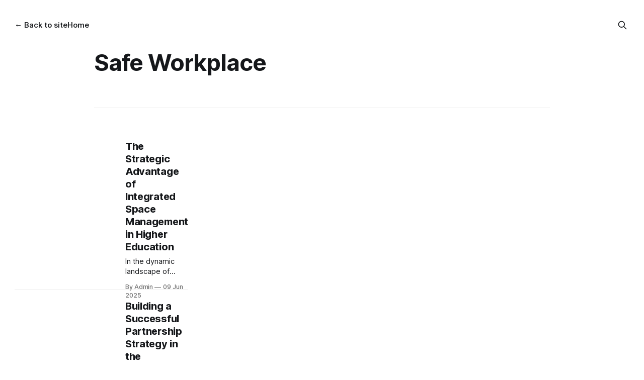

--- FILE ---
content_type: text/html; charset=utf-8
request_url: https://blog.prospace.io/tag/safe-workplace/
body_size: 6369
content:
<!DOCTYPE html>
<html lang="en">
<head>

    <title>Safe Workplace - The ProSpace Blog</title>
    <meta charset="utf-8">
    <meta name="viewport" content="width=device-width, initial-scale=1.0">
    
    <link rel="preload" as="style" href="/assets/built/screen.css?v=fe3cdf7c63">
    <link rel="preload" as="script" href="/assets/built/source.js?v=fe3cdf7c63">
    
    <link rel="preload" as="font" type="font/woff2" href="/assets/fonts/inter-roman.woff2?v=fe3cdf7c63" crossorigin="anonymous">
<style>
    @font-face {
        font-family: "Inter";
        font-style: normal;
        font-weight: 100 900;
        font-display: optional;
        src: url(/assets/fonts/inter-roman.woff2?v=fe3cdf7c63) format("woff2");
        unicode-range: U+0000-00FF, U+0131, U+0152-0153, U+02BB-02BC, U+02C6, U+02DA, U+02DC, U+0304, U+0308, U+0329, U+2000-206F, U+2074, U+20AC, U+2122, U+2191, U+2193, U+2212, U+2215, U+FEFF, U+FFFD;
    }
</style>

    <link rel="stylesheet" type="text/css" href="/assets/built/screen.css?v=fe3cdf7c63">

    <style>
        :root {
            --background-color: #ffffff
        }
    </style>

    <script>
        /* The script for calculating the color contrast has been taken from
        https://gomakethings.com/dynamically-changing-the-text-color-based-on-background-color-contrast-with-vanilla-js/ */
        var accentColor = getComputedStyle(document.documentElement).getPropertyValue('--background-color');
        accentColor = accentColor.trim().slice(1);

        if (accentColor.length === 3) {
            accentColor = accentColor[0] + accentColor[0] + accentColor[1] + accentColor[1] + accentColor[2] + accentColor[2];
        }

        var r = parseInt(accentColor.substr(0, 2), 16);
        var g = parseInt(accentColor.substr(2, 2), 16);
        var b = parseInt(accentColor.substr(4, 2), 16);
        var yiq = ((r * 299) + (g * 587) + (b * 114)) / 1000;
        var textColor = (yiq >= 128) ? 'dark' : 'light';

        document.documentElement.className = `has-${textColor}-text`;
    </script>

    <link rel="icon" href="https://blog.prospace.io/content/images/size/w256h256/format/png/2025/06/prospace-favicon.svg" type="image/png">
    <link rel="canonical" href="https://blog.prospace.io/tag/safe-workplace/">
    <meta name="referrer" content="no-referrer-when-downgrade">
    <link rel="next" href="https://blog.prospace.io/tag/safe-workplace/page/2/">
    
    <meta property="og:site_name" content="The ProSpace Blog">
    <meta property="og:type" content="website">
    <meta property="og:title" content="Safe Workplace - The ProSpace Blog">
    <meta property="og:url" content="https://blog.prospace.io/tag/safe-workplace/">
    <meta property="og:image" content="https://static.ghost.org/v5.0.0/images/publication-cover.jpg">
    <meta property="article:publisher" content="https://www.facebook.com/ProSpace8">
    <meta name="twitter:card" content="summary_large_image">
    <meta name="twitter:title" content="Safe Workplace - The ProSpace Blog">
    <meta name="twitter:url" content="https://blog.prospace.io/tag/safe-workplace/">
    <meta name="twitter:image" content="https://static.ghost.org/v5.0.0/images/publication-cover.jpg">
    <meta name="twitter:site" content="@prospace6">
    <meta property="og:image:width" content="1200">
    <meta property="og:image:height" content="840">
    
    <script type="application/ld+json">
{
    "@context": "https://schema.org",
    "@type": "Series",
    "publisher": {
        "@type": "Organization",
        "name": "The ProSpace Blog",
        "url": "https://blog.prospace.io/",
        "logo": {
            "@type": "ImageObject",
            "url": "https://blog.prospace.io/content/images/2025/06/prospace-logo.svg"
        }
    },
    "url": "https://blog.prospace.io/tag/safe-workplace/",
    "name": "Safe Workplace",
    "mainEntityOfPage": "https://blog.prospace.io/tag/safe-workplace/"
}
    </script>

    <meta name="generator" content="Ghost 6.8">
    <link rel="alternate" type="application/rss+xml" title="The ProSpace Blog" href="https://blog.prospace.io/rss/">
    
    <script defer src="https://cdn.jsdelivr.net/ghost/sodo-search@~1.8/umd/sodo-search.min.js" data-key="0d10d807bb26c7fec0c2c3355c" data-styles="https://cdn.jsdelivr.net/ghost/sodo-search@~1.8/umd/main.css" data-sodo-search="https://blog.prospace.io/" data-locale="en" crossorigin="anonymous"></script>
    
    <link href="https://blog.prospace.io/webmentions/receive/" rel="webmention">
    <script defer src="/public/cards.min.js?v=fe3cdf7c63"></script><style>:root {--ghost-accent-color: #f25f4c;}</style>
    <link rel="stylesheet" type="text/css" href="/public/cards.min.css?v=fe3cdf7c63">
    <style>[data-portal="signin"]{
    display: none;
}</style>

</head>
<body class="tag-template tag-safe-workplace has-sans-title has-sans-body">

<div class="gh-viewport">
    
    <header id="gh-navigation" class="gh-navigation is-middle-logo gh-outer">
    <div class="gh-navigation-inner gh-inner">

        <div class="gh-navigation-brand">
            <a class="gh-navigation-logo is-title" href="https://blog.prospace.io">
                    <img src="https://blog.prospace.io/content/images/2025/06/prospace-logo.svg" alt="The ProSpace Blog">
            </a>
            <button class="gh-search gh-icon-button" aria-label="Search this site" data-ghost-search>
    <svg xmlns="http://www.w3.org/2000/svg" fill="none" viewBox="0 0 24 24" stroke="currentColor" stroke-width="2" width="20" height="20"><path stroke-linecap="round" stroke-linejoin="round" d="M21 21l-6-6m2-5a7 7 0 11-14 0 7 7 0 0114 0z"></path></svg></button>            <button class="gh-burger gh-icon-button" aria-label="Menu">
                <svg xmlns="http://www.w3.org/2000/svg" width="24" height="24" fill="currentColor" viewBox="0 0 256 256"><path d="M224,128a8,8,0,0,1-8,8H40a8,8,0,0,1,0-16H216A8,8,0,0,1,224,128ZM40,72H216a8,8,0,0,0,0-16H40a8,8,0,0,0,0,16ZM216,184H40a8,8,0,0,0,0,16H216a8,8,0,0,0,0-16Z"></path></svg>                <svg xmlns="http://www.w3.org/2000/svg" width="24" height="24" fill="currentColor" viewBox="0 0 256 256"><path d="M205.66,194.34a8,8,0,0,1-11.32,11.32L128,139.31,61.66,205.66a8,8,0,0,1-11.32-11.32L116.69,128,50.34,61.66A8,8,0,0,1,61.66,50.34L128,116.69l66.34-66.35a8,8,0,0,1,11.32,11.32L139.31,128Z"></path></svg>            </button>
        </div>

        <nav class="gh-navigation-menu">
            <ul class="nav">
    <li class="nav-back-to-site"><a href="https://prospace.io">← Back to site</a></li>
    <li class="nav-home"><a href="https://blog.prospace.io">Home</a></li>
</ul>

        </nav>

        <div class="gh-navigation-actions">
                    <button class="gh-search gh-icon-button" aria-label="Search this site" data-ghost-search>
    <svg xmlns="http://www.w3.org/2000/svg" fill="none" viewBox="0 0 24 24" stroke="currentColor" stroke-width="2" width="20" height="20"><path stroke-linecap="round" stroke-linejoin="round" d="M21 21l-6-6m2-5a7 7 0 11-14 0 7 7 0 0114 0z"></path></svg></button>        </div>

    </div>
</header>

    
<main class="gh-main gh-outer">

        <section class="gh-archive gh-inner">
            <div class="gh-archive-inner">
                <header class="gh-archive-wrapper">
                    <h1 class="gh-article-title is-title">Safe Workplace</h1>
                </header>
                            </div>
        </section>

    
<section class="gh-container is-list gh-outer">
    <div class="gh-container-inner gh-inner">
        

        <main class="gh-main">
            <div class="gh-feed">



                        <article class="gh-card post tag-process-and-implementation tag-safe-workplace tag-smart-technology tag-hash-migrated-1750725823124 tag-hash-wp-6859f4c06b0663001bc60d64 tag-hash-wp-post-6859f4c06b0663001bc60d66 tag-hash-import-2025-06-24-00-43">
    <a class="gh-card-link" href="/the-strategic-advantage-of-integrated-space-management-in-higher-education/">
            <figure class="gh-card-image">
                <img
                    srcset="/content/images/size/w160/format/webp/2025/06/university-students-seems-happy.png 160w,
                            /content/images/size/w320/format/webp/2025/06/university-students-seems-happy.png 320w,
                            /content/images/size/w600/format/webp/2025/06/university-students-seems-happy.png 600w,
                            /content/images/size/w960/format/webp/2025/06/university-students-seems-happy.png 960w,
                            /content/images/size/w1200/format/webp/2025/06/university-students-seems-happy.png 1200w,
                            /content/images/size/w2000/format/webp/2025/06/university-students-seems-happy.png 2000w"
                    sizes="320px"
                    src="/content/images/size/w600/2025/06/university-students-seems-happy.png"
                    alt="The Strategic Advantage of Integrated Space Management in Higher Education"
                    loading="lazy"
                >
            </figure>
        <div class="gh-card-wrapper">
                <p class="gh-card-tag">Process and Implementation</p>
            <h3 class="gh-card-title is-title">The Strategic Advantage of Integrated Space Management in Higher Education</h3>
                    <p class="gh-card-excerpt is-body">In the dynamic landscape of higher education, efficient utilization of campus spaces is paramount. With increasing student populations and evolving educational needs, institutions face the challenge of managing their physical resources effectively. Integrated space management systems emerge as a strategic solution, enabling universities to optimize space usage, reduce operational costs,</p>
            <footer class="gh-card-meta">
<!--
             -->
                    <span class="gh-card-author">By Admin</span>
                    <time class="gh-card-date" datetime="2025-06-09">09 Jun 2025</time>
                <!--
         --></footer>
        </div>
    </a>
</article>
                        <article class="gh-card post tag-future-of-work tag-process-and-implementation tag-safe-workplace tag-hash-migrated-1750725823124 tag-hash-wp-6859f4c06b0663001bc60d64 tag-hash-wp-post-6859f4c06b0663001bc60d66 tag-hash-import-2025-06-24-00-43">
    <a class="gh-card-link" href="/building-a-successful-partnership-strategy-in-the-workplace-tech-space/">
            <figure class="gh-card-image">
                <img
                    srcset="/content/images/size/w160/format/webp/2025/06/partnership-in-the-workplace-tech-space.png 160w,
                            /content/images/size/w320/format/webp/2025/06/partnership-in-the-workplace-tech-space.png 320w,
                            /content/images/size/w600/format/webp/2025/06/partnership-in-the-workplace-tech-space.png 600w,
                            /content/images/size/w960/format/webp/2025/06/partnership-in-the-workplace-tech-space.png 960w,
                            /content/images/size/w1200/format/webp/2025/06/partnership-in-the-workplace-tech-space.png 1200w,
                            /content/images/size/w2000/format/webp/2025/06/partnership-in-the-workplace-tech-space.png 2000w"
                    sizes="320px"
                    src="/content/images/size/w600/2025/06/partnership-in-the-workplace-tech-space.png"
                    alt="Building a Successful Partnership Strategy in the Workplace Tech Space"
                    loading="lazy"
                >
            </figure>
        <div class="gh-card-wrapper">
                <p class="gh-card-tag">Future of Work</p>
            <h3 class="gh-card-title is-title">Building a Successful Partnership Strategy in the Workplace Tech Space</h3>
                    <p class="gh-card-excerpt is-body">In the fast-evolving workplace tech industry, partnerships are no longer a luxury—they’re a necessity. For startups, business development teams, and partnership managers, a well-crafted partnership strategy can mean the difference between stagnation and exponential growth. Whether you’re integrating IoT sensors, AI-driven analytics, or hybrid collaboration tools, aligning</p>
            <footer class="gh-card-meta">
<!--
             -->
                    <span class="gh-card-author">By Admin</span>
                    <time class="gh-card-date" datetime="2025-06-09">09 Jun 2025</time>
                <!--
         --></footer>
        </div>
    </a>
</article>
                        <article class="gh-card post tag-future-of-work tag-process-and-implementation tag-safe-workplace tag-smart-technology tag-workplace-analytics tag-hash-migrated-1750725823124 tag-hash-wp-6859f4c06b0663001bc60d64 tag-hash-wp-post-6859f4c06b0663001bc60d66 tag-hash-import-2025-06-24-00-43">
    <a class="gh-card-link" href="/maximizing-space-with-iot-how-smart-sensors-drive-workspace-utilization/">
            <figure class="gh-card-image">
                <img
                    srcset="/content/images/size/w160/format/webp/2025/06/thermalsense-prospace.png 160w,
                            /content/images/size/w320/format/webp/2025/06/thermalsense-prospace.png 320w,
                            /content/images/size/w600/format/webp/2025/06/thermalsense-prospace.png 600w,
                            /content/images/size/w960/format/webp/2025/06/thermalsense-prospace.png 960w,
                            /content/images/size/w1200/format/webp/2025/06/thermalsense-prospace.png 1200w,
                            /content/images/size/w2000/format/webp/2025/06/thermalsense-prospace.png 2000w"
                    sizes="320px"
                    src="/content/images/size/w600/2025/06/thermalsense-prospace.png"
                    alt="Maximizing Space with IoT: How Smart Sensors Drive Workspace Utilization"
                    loading="lazy"
                >
            </figure>
        <div class="gh-card-wrapper">
                <p class="gh-card-tag">Future of Work</p>
            <h3 class="gh-card-title is-title">Maximizing Space with IoT: How Smart Sensors Drive Workspace Utilization</h3>
                    <p class="gh-card-excerpt is-body">In a world where office space comes at a premium, businesses are under increasing pressure to do more with less. Enter the Internet of Things (IoT). By integrating IoT sensors into the workplace, organizations can gain actionable insights into how space is used—driving smarter decisions and greater efficiency.

For</p>
            <footer class="gh-card-meta">
<!--
             -->
                    <span class="gh-card-author">By Admin</span>
                    <time class="gh-card-date" datetime="2025-06-09">09 Jun 2025</time>
                <!--
         --></footer>
        </div>
    </a>
</article>
                        <article class="gh-card post tag-process-and-implementation tag-safe-workplace tag-smart-technology tag-hash-migrated-1750725823124 tag-hash-wp-6859f4c06b0663001bc60d64 tag-hash-wp-post-6859f4c06b0663001bc60d66 tag-hash-import-2025-06-24-00-43">
    <a class="gh-card-link" href="/how-data-driven-space-management-reduces-office-costs-step-by-step-guide/">
            <figure class="gh-card-image">
                <img
                    srcset="/content/images/size/w160/format/webp/2025/06/efficient-workspace-scaled.jpg 160w,
                            /content/images/size/w320/format/webp/2025/06/efficient-workspace-scaled.jpg 320w,
                            /content/images/size/w600/format/webp/2025/06/efficient-workspace-scaled.jpg 600w,
                            /content/images/size/w960/format/webp/2025/06/efficient-workspace-scaled.jpg 960w,
                            /content/images/size/w1200/format/webp/2025/06/efficient-workspace-scaled.jpg 1200w,
                            /content/images/size/w2000/format/webp/2025/06/efficient-workspace-scaled.jpg 2000w"
                    sizes="320px"
                    src="/content/images/size/w600/2025/06/efficient-workspace-scaled.jpg"
                    alt="How Data-Driven Space Management Reduces Office Costs (Step-by-Step Guide)"
                    loading="lazy"
                >
            </figure>
        <div class="gh-card-wrapper">
                <p class="gh-card-tag">Process and Implementation</p>
            <h3 class="gh-card-title is-title">How Data-Driven Space Management Reduces Office Costs (Step-by-Step Guide)</h3>
                    <p class="gh-card-excerpt is-body">Why Office Space Waste Hurts Your Bottom Line

Office space is your second-biggest expense after payroll. But here’s the problem:

 * 40-60% of desks sit empty daily (JLL Workplace Report 2023).
 * Companies waste $10,000+ per employee/year on underused space (CBRE).

The Fix: Use occupancy data to match your</p>
            <footer class="gh-card-meta">
<!--
             -->
                    <span class="gh-card-author">By Admin</span>
                    <time class="gh-card-date" datetime="2025-06-03">03 Jun 2025</time>
                <!--
         --></footer>
        </div>
    </a>
</article>
                        <article class="gh-card post tag-future-of-work tag-process-and-implementation tag-return-to-work-strategy tag-safe-workplace tag-smart-technology tag-hash-migrated-1750725823124 tag-hash-wp-6859f4c06b0663001bc60d64 tag-hash-wp-post-6859f4c06b0663001bc60d66 tag-hash-import-2025-06-24-00-43">
    <a class="gh-card-link" href="/boosting-employee-satisfaction-through-smart-workspace-design/">
            <figure class="gh-card-image">
                <img
                    srcset="/content/images/size/w160/format/webp/2025/06/employee-satisfaction-illustration-scaled.jpg 160w,
                            /content/images/size/w320/format/webp/2025/06/employee-satisfaction-illustration-scaled.jpg 320w,
                            /content/images/size/w600/format/webp/2025/06/employee-satisfaction-illustration-scaled.jpg 600w,
                            /content/images/size/w960/format/webp/2025/06/employee-satisfaction-illustration-scaled.jpg 960w,
                            /content/images/size/w1200/format/webp/2025/06/employee-satisfaction-illustration-scaled.jpg 1200w,
                            /content/images/size/w2000/format/webp/2025/06/employee-satisfaction-illustration-scaled.jpg 2000w"
                    sizes="320px"
                    src="/content/images/size/w600/2025/06/employee-satisfaction-illustration-scaled.jpg"
                    alt="Boosting Employee Satisfaction Through Smart Workspace Design"
                    loading="lazy"
                >
            </figure>
        <div class="gh-card-wrapper">
                <p class="gh-card-tag">Future of Work</p>
            <h3 class="gh-card-title is-title">Boosting Employee Satisfaction Through Smart Workspace Design</h3>
                    <p class="gh-card-excerpt is-body">In today’s experience-driven workplace, physical space matters more than ever. It’s not just where employees do their jobs—it’s where they collaborate, create, and connect. Thoughtfully crafted environments have a measurable impact on morale, engagement, and overall employee satisfaction.

For HR managers, office designers, and employee engagement</p>
            <footer class="gh-card-meta">
<!--
             -->
                    <span class="gh-card-author">By Admin</span>
                    <time class="gh-card-date" datetime="2025-06-03">03 Jun 2025</time>
                <!--
         --></footer>
        </div>
    </a>
</article>
                        <article class="gh-card post tag-future-of-work tag-hybrid-workspace tag-meeting-room-scheduling tag-return-to-work-strategy tag-safe-workplace tag-smart-technology tag-visitor-management-system tag-workplace-analytics tag-hash-migrated-1750725823124 tag-hash-wp-6859f4c06b0663001bc60d64 tag-hash-wp-post-6859f4c06b0663001bc60d66 tag-hash-import-2025-06-24-00-43">
    <a class="gh-card-link" href="/top-7-hybrid-workspace-trends-shaping-offices-in-2025/">
            <figure class="gh-card-image">
                <img
                    srcset="/content/images/size/w160/format/webp/2025/06/woman-works-in-hybrid-workspace-scaled.jpg 160w,
                            /content/images/size/w320/format/webp/2025/06/woman-works-in-hybrid-workspace-scaled.jpg 320w,
                            /content/images/size/w600/format/webp/2025/06/woman-works-in-hybrid-workspace-scaled.jpg 600w,
                            /content/images/size/w960/format/webp/2025/06/woman-works-in-hybrid-workspace-scaled.jpg 960w,
                            /content/images/size/w1200/format/webp/2025/06/woman-works-in-hybrid-workspace-scaled.jpg 1200w,
                            /content/images/size/w2000/format/webp/2025/06/woman-works-in-hybrid-workspace-scaled.jpg 2000w"
                    sizes="320px"
                    src="/content/images/size/w600/2025/06/woman-works-in-hybrid-workspace-scaled.jpg"
                    alt="Top 7 Hybrid Workspace Trends Shaping Offices in 2025"
                    loading="lazy"
                >
            </figure>
        <div class="gh-card-wrapper">
                <p class="gh-card-tag">Future of Work</p>
            <h3 class="gh-card-title is-title">Top 7 Hybrid Workspace Trends Shaping Offices in 2025</h3>
                    <p class="gh-card-excerpt is-body">Introduction: The Future of Flexible Work

The modern workplace is undergoing a radical transformation. As hybrid work becomes the standard rather than the exception, companies must rethink their office strategies to stay competitive. For **office managers, workplace strategists, and business owners**, understanding these emerging trends is crucial for creating spaces</p>
            <footer class="gh-card-meta">
<!--
             -->
                    <span class="gh-card-author">By user</span>
                    <time class="gh-card-date" datetime="2025-05-29">29 May 2025</time>
                <!--
         --></footer>
        </div>
    </a>
</article>
                        <article class="gh-card post tag-future-of-work tag-process-and-implementation tag-safe-workplace tag-hash-migrated-1750725823124 tag-hash-wp-6859f4c06b0663001bc60d64 tag-hash-wp-post-6859f4c06b0663001bc60d66 tag-hash-import-2025-06-24-00-43">
    <a class="gh-card-link" href="/how-strategic-partnerships-drive-growth-in-the-smart-office-industry/">
            <figure class="gh-card-image">
                <img
                    srcset="/content/images/size/w160/format/webp/2025/06/seo-galaxy-r10-3wyggee-unsplash-scaled.jpg 160w,
                            /content/images/size/w320/format/webp/2025/06/seo-galaxy-r10-3wyggee-unsplash-scaled.jpg 320w,
                            /content/images/size/w600/format/webp/2025/06/seo-galaxy-r10-3wyggee-unsplash-scaled.jpg 600w,
                            /content/images/size/w960/format/webp/2025/06/seo-galaxy-r10-3wyggee-unsplash-scaled.jpg 960w,
                            /content/images/size/w1200/format/webp/2025/06/seo-galaxy-r10-3wyggee-unsplash-scaled.jpg 1200w,
                            /content/images/size/w2000/format/webp/2025/06/seo-galaxy-r10-3wyggee-unsplash-scaled.jpg 2000w"
                    sizes="320px"
                    src="/content/images/size/w600/2025/06/seo-galaxy-r10-3wyggee-unsplash-scaled.jpg"
                    alt="How Strategic Partnerships Drive Growth in the Smart Office Industry"
                    loading="lazy"
                >
            </figure>
        <div class="gh-card-wrapper">
                <p class="gh-card-tag">Future of Work</p>
            <h3 class="gh-card-title is-title">How Strategic Partnerships Drive Growth in the Smart Office Industry</h3>
                    <p class="gh-card-excerpt is-body">The smart office industry is booming, fueled by advancements in IoT, AI, and the global shift toward hybrid work models. As businesses demand seamless digital collaboration tools and intelligent workplace innovation, competition to deliver cutting-edge smart workplace technology intensifies. In this fast-paced landscape, no company can thrive in isolation. Strategic</p>
            <footer class="gh-card-meta">
<!--
             -->
                    <span class="gh-card-author">By user</span>
                    <time class="gh-card-date" datetime="2025-05-29">29 May 2025</time>
                <!--
         --></footer>
        </div>
    </a>
</article>
                        <article class="gh-card post tag-future-of-work tag-hybrid-workspace tag-safe-workplace tag-visitor-management-system tag-hash-migrated-1750725823124 tag-hash-wp-6859f4c06b0663001bc60d64 tag-hash-wp-post-6859f4c06b0663001bc60d66 tag-hash-import-2025-06-24-00-43">
    <a class="gh-card-link" href="/features-of-a-visitor-management-system/">
            <figure class="gh-card-image">
                <img
                    srcset="/content/images/size/w160/format/webp/2025/06/visitor-management-prospace.png 160w,
                            /content/images/size/w320/format/webp/2025/06/visitor-management-prospace.png 320w,
                            /content/images/size/w600/format/webp/2025/06/visitor-management-prospace.png 600w,
                            /content/images/size/w960/format/webp/2025/06/visitor-management-prospace.png 960w,
                            /content/images/size/w1200/format/webp/2025/06/visitor-management-prospace.png 1200w,
                            /content/images/size/w2000/format/webp/2025/06/visitor-management-prospace.png 2000w"
                    sizes="320px"
                    src="/content/images/size/w600/2025/06/visitor-management-prospace.png"
                    alt="Features of a Visitor Management System"
                    loading="lazy"
                >
            </figure>
        <div class="gh-card-wrapper">
                <p class="gh-card-tag">Future of Work</p>
            <h3 class="gh-card-title is-title">Features of a Visitor Management System</h3>
                <p class="gh-card-excerpt is-body">Today, touchless technology is a requirement for business owners. Companies must put employee safety first and provide the best tools to protect their workforces.</p>
            <footer class="gh-card-meta">
<!--
             -->
                    <span class="gh-card-author">By Coco Timajo</span>
                    <time class="gh-card-date" datetime="2022-06-17">17 Jun 2022</time>
                <!--
         --></footer>
        </div>
    </a>
</article>
                        <article class="gh-card post tag-future-of-work tag-hybrid-workspace tag-return-to-work-strategy tag-safe-workplace tag-hash-migrated-1750725823124 tag-hash-wp-6859f4c06b0663001bc60d64 tag-hash-wp-post-6859f4c06b0663001bc60d66 tag-hash-import-2025-06-24-00-43">
    <a class="gh-card-link" href="/4-types-of-hybrid-work-models-and-how-it-works/">
            <figure class="gh-card-image">
                <img
                    srcset="/content/images/size/w160/format/webp/2025/06/the-four-types-of-hybrid-work-model-prospace-blog.png 160w,
                            /content/images/size/w320/format/webp/2025/06/the-four-types-of-hybrid-work-model-prospace-blog.png 320w,
                            /content/images/size/w600/format/webp/2025/06/the-four-types-of-hybrid-work-model-prospace-blog.png 600w,
                            /content/images/size/w960/format/webp/2025/06/the-four-types-of-hybrid-work-model-prospace-blog.png 960w,
                            /content/images/size/w1200/format/webp/2025/06/the-four-types-of-hybrid-work-model-prospace-blog.png 1200w,
                            /content/images/size/w2000/format/webp/2025/06/the-four-types-of-hybrid-work-model-prospace-blog.png 2000w"
                    sizes="320px"
                    src="/content/images/size/w600/2025/06/the-four-types-of-hybrid-work-model-prospace-blog.png"
                    alt="4 Types of Hybrid Work Models And How it Works"
                    loading="lazy"
                >
            </figure>
        <div class="gh-card-wrapper">
                <p class="gh-card-tag">Future of Work</p>
            <h3 class="gh-card-title is-title">4 Types of Hybrid Work Models And How it Works</h3>
                <p class="gh-card-excerpt is-body">Employees are often offered several hybrid work models depending on their sector or job. For many businesses, hybrid work is still a relatively new style of labour. Leaders in the workplace should consult with employees to choose the best course of action.</p>
            <footer class="gh-card-meta">
<!--
             -->
                    <span class="gh-card-author">By Coco Timajo</span>
                    <time class="gh-card-date" datetime="2022-03-21">21 Mar 2022</time>
                <!--
         --></footer>
        </div>
    </a>
</article>
                        <article class="gh-card post tag-future-of-work tag-hybrid-workspace tag-return-to-work-strategy tag-safe-workplace tag-hash-migrated-1750725823124 tag-hash-wp-6859f4c06b0663001bc60d64 tag-hash-wp-post-6859f4c06b0663001bc60d66 tag-hash-import-2025-06-24-00-43">
    <a class="gh-card-link" href="/five-essential-steps-to-keeping-your-front-desk-safe-and-secured/">
            <figure class="gh-card-image">
                <img
                    srcset="/content/images/size/w160/format/webp/2025/06/visitor-management-system-prospace-hybrid-workplace.png 160w,
                            /content/images/size/w320/format/webp/2025/06/visitor-management-system-prospace-hybrid-workplace.png 320w,
                            /content/images/size/w600/format/webp/2025/06/visitor-management-system-prospace-hybrid-workplace.png 600w,
                            /content/images/size/w960/format/webp/2025/06/visitor-management-system-prospace-hybrid-workplace.png 960w,
                            /content/images/size/w1200/format/webp/2025/06/visitor-management-system-prospace-hybrid-workplace.png 1200w,
                            /content/images/size/w2000/format/webp/2025/06/visitor-management-system-prospace-hybrid-workplace.png 2000w"
                    sizes="320px"
                    src="/content/images/size/w600/2025/06/visitor-management-system-prospace-hybrid-workplace.png"
                    alt="Five essential steps to keeping your front desk safe and secured"
                    loading="lazy"
                >
            </figure>
        <div class="gh-card-wrapper">
                <p class="gh-card-tag">Future of Work</p>
            <h3 class="gh-card-title is-title">Five essential steps to keeping your front desk safe and secured</h3>
                <p class="gh-card-excerpt is-body">Make visitors feel welcome while ensuring that your employees are safe with seamless front desk safety strategies.</p>
            <footer class="gh-card-meta">
<!--
             -->
                    <span class="gh-card-author">By Coco Timajo</span>
                    <time class="gh-card-date" datetime="2022-03-09">09 Mar 2022</time>
                <!--
         --></footer>
        </div>
    </a>
</article>
                        <article class="gh-card post tag-hybrid-workspace tag-return-to-work-strategy tag-safe-workplace tag-hash-migrated-1750725823124 tag-hash-wp-6859f4c06b0663001bc60d64 tag-hash-wp-post-6859f4c06b0663001bc60d66 tag-hash-import-2025-06-24-00-43">
    <a class="gh-card-link" href="/heres-how-to-motivate-the-employees-to-return-to-the-office/">
            <figure class="gh-card-image">
                <img
                    srcset="/content/images/size/w160/format/webp/2025/06/pexels-august-de-richelieu-4427816-scaled.jpg 160w,
                            /content/images/size/w320/format/webp/2025/06/pexels-august-de-richelieu-4427816-scaled.jpg 320w,
                            /content/images/size/w600/format/webp/2025/06/pexels-august-de-richelieu-4427816-scaled.jpg 600w,
                            /content/images/size/w960/format/webp/2025/06/pexels-august-de-richelieu-4427816-scaled.jpg 960w,
                            /content/images/size/w1200/format/webp/2025/06/pexels-august-de-richelieu-4427816-scaled.jpg 1200w,
                            /content/images/size/w2000/format/webp/2025/06/pexels-august-de-richelieu-4427816-scaled.jpg 2000w"
                    sizes="320px"
                    src="/content/images/size/w600/2025/06/pexels-august-de-richelieu-4427816-scaled.jpg"
                    alt="Here&#x27;s How to Motivate The Employees to Return to The Office"
                    loading="lazy"
                >
            </figure>
        <div class="gh-card-wrapper">
                <p class="gh-card-tag">Hybrid Workspace</p>
            <h3 class="gh-card-title is-title">Here&#x27;s How to Motivate The Employees to Return to The Office</h3>
                    <p class="gh-card-excerpt is-body">After getting used to working from home, most employees find it tough to return to their normal work schedule and setup. However, there are smart ways that employers can do to attract their employees back to the office. It will take some time, but if done right, this checklist will</p>
            <footer class="gh-card-meta">
<!--
             -->
                    <span class="gh-card-author">By Coco Timajo</span>
                    <time class="gh-card-date" datetime="2021-12-10">10 Dec 2021</time>
                <!--
         --></footer>
        </div>
    </a>
</article>
                        <article class="gh-card post tag-future-of-work tag-hybrid-workspace tag-safe-workplace tag-uncategorized-6859f4c06b0663001bc60d67 tag-hash-migrated-1750725823124 tag-hash-wp-6859f4c06b0663001bc60d64 tag-hash-wp-post-6859f4c06b0663001bc60d66 tag-hash-import-2025-06-24-00-43">
    <a class="gh-card-link" href="/the-important-role-of-wayfinding-in-a-hybrid-workplace/">
            <figure class="gh-card-image">
                <img
                    srcset="/content/images/size/w160/format/webp/2025/06/wayfinding-jpeg.jpg 160w,
                            /content/images/size/w320/format/webp/2025/06/wayfinding-jpeg.jpg 320w,
                            /content/images/size/w600/format/webp/2025/06/wayfinding-jpeg.jpg 600w,
                            /content/images/size/w960/format/webp/2025/06/wayfinding-jpeg.jpg 960w,
                            /content/images/size/w1200/format/webp/2025/06/wayfinding-jpeg.jpg 1200w,
                            /content/images/size/w2000/format/webp/2025/06/wayfinding-jpeg.jpg 2000w"
                    sizes="320px"
                    src="/content/images/size/w600/2025/06/wayfinding-jpeg.jpg"
                    alt="The Important Role of Wayfinding in a Hybrid Workplace"
                    loading="lazy"
                >
            </figure>
        <div class="gh-card-wrapper">
                <p class="gh-card-tag">Future of Work</p>
            <h3 class="gh-card-title is-title">The Important Role of Wayfinding in a Hybrid Workplace</h3>
                    <p class="gh-card-excerpt is-body">Companies are transitioning to the hybrid workplace model by combining remote work with office work to adapt to changing conditions continually. As business leaders give their employees the flexibility to get the job done, they are also looking to ensure that employees stay connected or interested in going back to</p>
            <footer class="gh-card-meta">
<!--
             -->
                    <span class="gh-card-author">By Coco Timajo</span>
                    <time class="gh-card-date" datetime="2021-11-25">25 Nov 2021</time>
                <!--
         --></footer>
        </div>
    </a>
</article>

            </div>

                <div class="gh-more is-title">
                    <a href="https://blog.prospace.io/page/2">See all <svg xmlns="http://www.w3.org/2000/svg" width="32" height="32" fill="currentColor" viewBox="0 0 256 256"><path d="M224.49,136.49l-72,72a12,12,0,0,1-17-17L187,140H40a12,12,0,0,1,0-24H187L135.51,64.48a12,12,0,0,1,17-17l72,72A12,12,0,0,1,224.49,136.49Z"></path></svg></a>
                </div>
        </main>


    </div>
</section>
</main>
    
    <footer class="gh-footer gh-outer">
    <div class="gh-footer-inner gh-inner">

        <div class="gh-footer-bar">
            <span class="gh-footer-logo is-title">
                    <img src="https://blog.prospace.io/content/images/2025/06/prospace-logo.svg" alt="The ProSpace Blog">
            </span>
            <nav class="gh-footer-menu">
                
            </nav>
            <div class="gh-footer-copyright">
                Powered by <a href="https://ghost.org/" target="_blank" rel="noopener">Ghost</a>
            </div>
        </div>


    </div>
</footer>    
</div>


<script src="/assets/built/source.js?v=fe3cdf7c63"></script>



</body>
</html>


--- FILE ---
content_type: image/svg+xml
request_url: https://blog.prospace.io/content/images/2025/06/prospace-logo.svg
body_size: 61941
content:
<svg width="1001" height="234" viewBox="0 0 1001 234" fill="none" xmlns="http://www.w3.org/2000/svg" xmlns:xlink="http://www.w3.org/1999/xlink">
<rect width="1001" height="234" fill="url(#pattern0)"></rect>
<defs>
<pattern id="pattern0" patternContentUnits="objectBoundingBox" width="1" height="1">

</pattern>
<image id="image0_310_2" width="1001" height="234" xlink:href="[data-uri]"></image>
</defs>
</svg>
